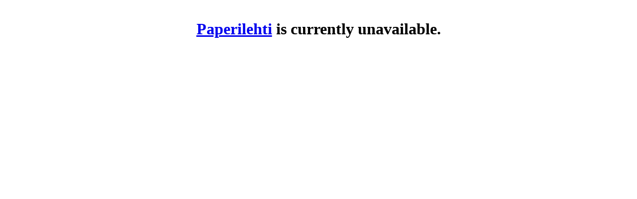

--- FILE ---
content_type: text/html; charset=utf-8
request_url: https://paperilehti.fi/paikallisia-tarinoita/urbaani-kahjo-shamaani
body_size: 139
content:
<!DOCTYPE html>
<html>
<head>
  <title>Paperilehti is currently unavailable</title>
  <!--[if gt IE 8]><!--><meta name="viewport" content="width=device-width, initial-scale=1"/><!--<![endif]-->
</head>
<body>
  <div style="text-align: center;">
    <h1 style="margin: 40px 0;">
      <a href="https://paperilehti.fi">Paperilehti</a> is currently unavailable.
    </h1>
  </div>
</body>
</html>
